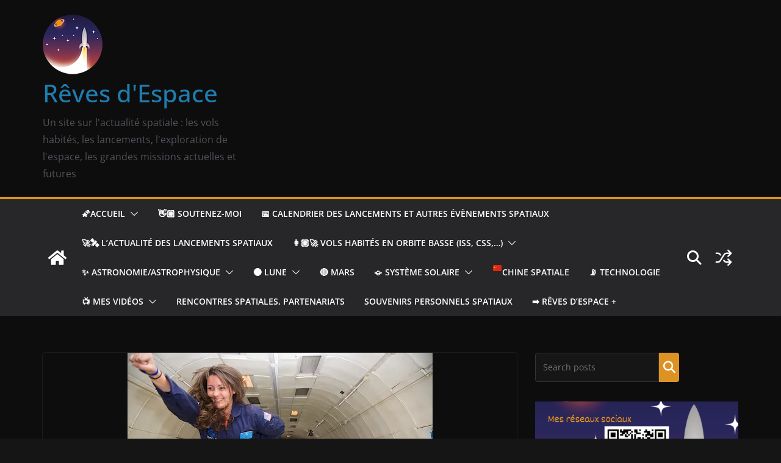

--- FILE ---
content_type: text/html; charset=utf-8
request_url: https://www.google.com/recaptcha/api2/aframe
body_size: 270
content:
<!DOCTYPE HTML><html><head><meta http-equiv="content-type" content="text/html; charset=UTF-8"></head><body><script nonce="U2Bi8T_F86BOPZWSZXJ4Ag">/** Anti-fraud and anti-abuse applications only. See google.com/recaptcha */ try{var clients={'sodar':'https://pagead2.googlesyndication.com/pagead/sodar?'};window.addEventListener("message",function(a){try{if(a.source===window.parent){var b=JSON.parse(a.data);var c=clients[b['id']];if(c){var d=document.createElement('img');d.src=c+b['params']+'&rc='+(localStorage.getItem("rc::a")?sessionStorage.getItem("rc::b"):"");window.document.body.appendChild(d);sessionStorage.setItem("rc::e",parseInt(sessionStorage.getItem("rc::e")||0)+1);localStorage.setItem("rc::h",'1762174942044');}}}catch(b){}});window.parent.postMessage("_grecaptcha_ready", "*");}catch(b){}</script></body></html>

--- FILE ---
content_type: application/javascript; charset=utf-8
request_url: https://fundingchoicesmessages.google.com/f/AGSKWxWzphYs0_7WG2i__8A4kV9KJSM-V_FdD_FXyYYmVjKLz6pJ6ee6sRvavbTpr72DTJycj3OWP9Z9bHpZoQdtANsT_LPGhHnGNZGcdutvp4BgN-b-Cqd-A9sfPOiHPWEuCkhH7J2GDsA6wGQY6DuGWcNIcS_ony_skLeaI7ngP7Q5liXpul3MbeTW942I/_/adoverride.-adblocker-detection//images/gads_/customadsense.-ad-303x481-
body_size: -1283
content:
window['8d11f740-a271-4ef2-8321-6d7d743ca5ec'] = true;

--- FILE ---
content_type: application/javascript; charset=utf-8
request_url: https://fundingchoicesmessages.google.com/f/AGSKWxVrkbSQjHHdICcuKtESI2KCg8qwNoApGqP5pzdsmWJf4eSBFzG6N9rAQ2oqlYqBjw1Lh204Qp6qo-PS_5FkUP5vA0IZnLHaghKKKLMGuiAfinehHlsGYRRn-CSS764TKKmOqcU0Aw==?fccs=W251bGwsbnVsbCxudWxsLG51bGwsbnVsbCxudWxsLFsxNzYyMTc0OTQyLDU2NzAwMDAwMF0sbnVsbCxudWxsLG51bGwsW251bGwsWzcsOSw2XSxudWxsLDIsbnVsbCwiZW4iLG51bGwsbnVsbCxudWxsLG51bGwsbnVsbCwzXSwiaHR0cHM6Ly9yZXZlcy1kLWVzcGFjZS5jb20vZXhwZWRpdGlvbi16LWxlLXZvbC1wYXJhYm9saXF1ZS1jZXN0LXBvdXItYmllbnRvdC8iLG51bGwsW1s4LCJORXJmd0lIY2RLNCJdLFs5LCJlbi1VUyJdLFsxOSwiMiJdLFsxNywiWzBdIl0sWzI0LCIiXSxbMjksImZhbHNlIl1dXQ
body_size: 224
content:
if (typeof __googlefc.fcKernelManager.run === 'function') {"use strict";this.default_ContributorServingResponseClientJs=this.default_ContributorServingResponseClientJs||{};(function(_){var window=this;
try{
var ap=function(a){this.A=_.t(a)};_.u(ap,_.J);var bp=function(a){this.A=_.t(a)};_.u(bp,_.J);bp.prototype.getWhitelistStatus=function(){return _.F(this,2)};var cp=function(a){this.A=_.t(a)};_.u(cp,_.J);var dp=_.Tc(cp),ep=function(a,b,c){this.B=a;this.j=_.A(b,ap,1);this.l=_.A(b,_.Ak,3);this.F=_.A(b,bp,4);a=this.B.location.hostname;this.G=_.Cg(this.j,2)&&_.O(this.j,2)!==""?_.O(this.j,2):a;a=new _.Lg(_.Bk(this.l));this.C=new _.Wg(_.q.document,this.G,a);this.console=null;this.o=new _.Xo(this.B,c,a)};
ep.prototype.run=function(){if(_.O(this.j,3)){var a=this.C,b=_.O(this.j,3),c=_.Yg(a),d=new _.Rg;b=_.hg(d,1,b);c=_.D(c,1,b);_.bh(a,c)}else _.Zg(this.C,"FCNEC");_.Zo(this.o,_.A(this.l,_.we,1),this.l.getDefaultConsentRevocationText(),this.l.getDefaultConsentRevocationCloseText(),this.l.getDefaultConsentRevocationAttestationText(),this.G);_.$o(this.o,_.F(this.F,1),this.F.getWhitelistStatus());var e;a=(e=this.B.googlefc)==null?void 0:e.__executeManualDeployment;a!==void 0&&typeof a==="function"&&_.Do(this.o.D,
"manualDeploymentApi")};var fp=function(){};fp.prototype.run=function(a,b,c){var d;return _.v(function(e){d=dp(b);(new ep(a,d,c)).run();return e.return({})})};_.Ek(7,new fp);
}catch(e){_._DumpException(e)}
}).call(this,this.default_ContributorServingResponseClientJs);
// Google Inc.

//# sourceURL=/_/mss/boq-content-ads-contributor/_/js/k=boq-content-ads-contributor.ContributorServingResponseClientJs.en_US.NErfwIHcdK4.es5.O/d=1/exm=ad_blocking_detection_executable,kernel_loader,loader_js_executable,web_iab_tcf_v2_signal_executable/ed=1/rs=AJlcJMwh9a1OCIE8KcAjVm7dONmVEb7Hjw/m=cookie_refresh_executable
__googlefc.fcKernelManager.run('\x5b\x5b\x5b7,\x22\x5b\x5bnull,\\\x22reves-d-espace.com\\\x22,\\\x22AKsRol9taUSOnGtc1tM225GXe8H73VPCvAX6bI7qka_9VW73dfeEBJj7zOEU-z0T2d333AvpNrfpEC8R_OkDvMH34gkIv1tEEX1RaWJvJ1nwIy-izm0NLG5RW2vTCqtX2UF0ueKHsuL-IeIyOWCPyoXsIMPkH8MqlA\\\\u003d\\\\u003d\\\x22\x5d,null,\x5b\x5bnull,null,null,\\\x22https:\/\/fundingchoicesmessages.google.com\/f\/AGSKWxWDNYigysOAKVto1_8pU4XK5-YwiKUScvRl99nUw2fKe67D11QuI1HBtSGO-jxBniS7Im7w4PfEx4zOsib_iCNKVolMa5T_x67N08Md5-4UaSd3NAQxIHua8DBt3ZxH9ywxYOg6yA\\\\u003d\\\\u003d\\\x22\x5d,null,null,\x5bnull,null,null,\\\x22https:\/\/fundingchoicesmessages.google.com\/el\/AGSKWxUQBHu5TBFbi9wcewtwIAVKY_Yk4vwf7JI7jsZ2OQ5k1Ry5hLBJFL-SKQocqoCHLf_8Y7Il_S-7zaH9lsZ1KK9eKdzhyR9GgrXJ6IWCwJd8t6sK_mR7KUrVh09IygqlT2fK9Cd7Tw\\\\u003d\\\\u003d\\\x22\x5d,null,\x5bnull,\x5b7,9,6\x5d,null,2,null,\\\x22en\\\x22,null,null,null,null,null,3\x5d,null,\\\x22Privacy and cookie settings\\\x22,\\\x22Close\\\x22,null,null,null,\\\x22Managed by Google. Complies with IAB TCF. CMP ID: 300\\\x22\x5d,\x5b2,1\x5d\x5d\x22\x5d\x5d,\x5bnull,null,null,\x22https:\/\/fundingchoicesmessages.google.com\/f\/AGSKWxWbdvneuf9FWOY9VBcP3k3RML7r1t_Qk9tNmAUbc-PfRqWCH7I3Vz3mUnar3LWRHCjYgyhwQb4lMA9k_X7o_ZAf_jmXM8GqosLceRFNAUoN8UjAnS-MsAwwR0OaJgOT-scqkRKSbQ\\u003d\\u003d\x22\x5d\x5d');}